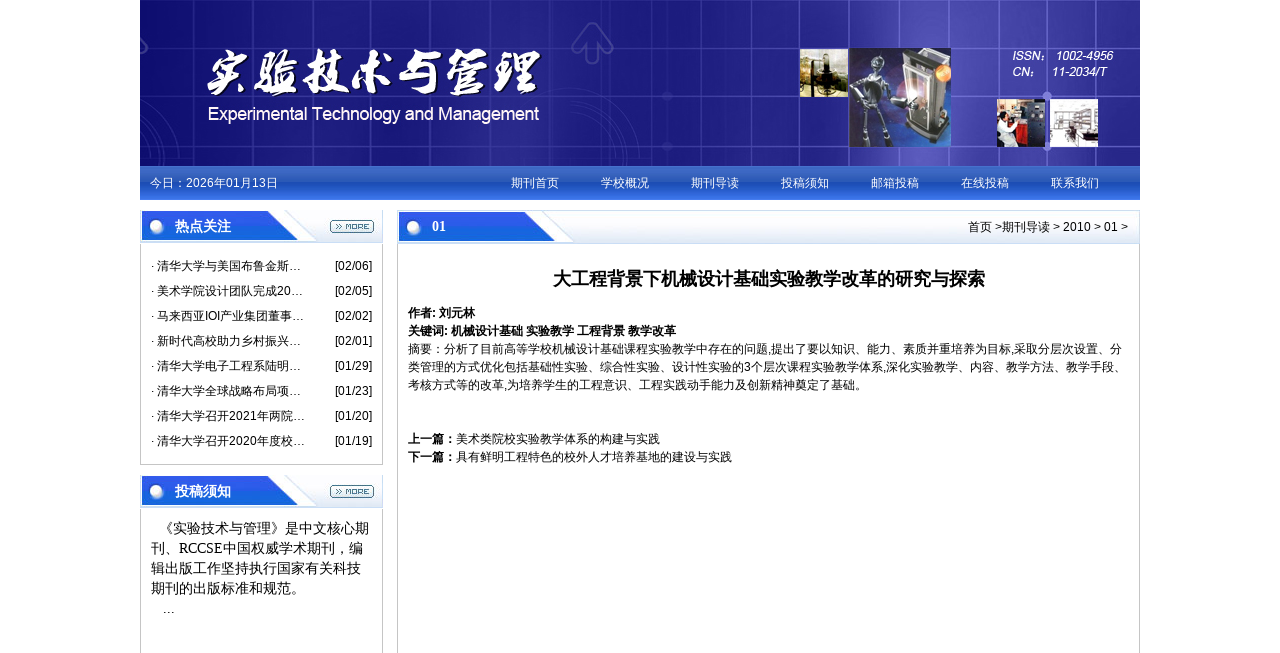

--- FILE ---
content_type: text/html; charset=utf-8
request_url: http://www.syjsygl.cn/index.php?m=content&c=index&a=show&catid=129&id=2922
body_size: 2695
content:
<!DOCTYPE html PUBLIC "-//W3C//DTD XHTML 1.0 Transitional//EN" "http://www.w3.org/TR/xhtml1/DTD/xhtml1-transitional.dtd">
<html xmlns="http://www.w3.org/1999/xhtml">
<head>
<meta http-equiv="Content-Type" content="text/html; charset=utf-8" />
<meta http-equiv="X-UA-Compatible" content="IE=7" />
<title>大工程背景下机械设计基础实验教学改革的研究与探索 - 01 - 欢迎访问实验技术与管理杂志编辑部官网</title>
<meta name="keywords" content="机械设计基础,实验教学,工程背景,教学改革,">
<meta name="description" content="分析了目前高等学校机械设计基础课程实验教学中存在的问题,提出了要以知识、能力、素质并重培养为目标,采取分层次设置、分类管理的方式优化包括基础性实验、综合性实验、设计性实验的">
<link href="/statics/css/temp/style.css" rel="stylesheet" type="text/css" />
<script language="javascript" src="/statics/js/jquery.min.js"></script>
</head>
<body>



<!-- header.html 头部 --><div class="top_pic"></div>
 
<!-- header.html 导航 --><div class="nav">
	<div class="nav_time">今日：2026年01月13日</div>
	<div class="nav_bana">
        <ul>
		<li><a href="http://www.syjsygl.cn" id="nav0">期刊首页</a></li>   
                                                   <li><a href="http://www.syjsygl.cn/index.php?m=content&c=index&a=lists&catid=1" id="nav1">学校概况</a></li>     	
                                  <li><a href="http://www.syjsygl.cn/index.php?m=content&c=index&a=lists&catid=2" id="nav2">期刊导读</a></li>     	
                                  <li><a href="http://www.syjsygl.cn/index.php?m=content&c=index&a=lists&catid=3" id="nav3">投稿须知</a></li>     	
                                  <li><a href="http://www.syjsygl.cn/index.php?m=content&c=index&a=lists&catid=4" id="nav4">邮箱投稿</a></li>     	
                                  <li><a href="http://www.syjsygl.cn/index.php?m=content&c=index&a=lists&catid=5" id="nav5">在线投稿</a></li>     	
                                  <li><a href="http://www.syjsygl.cn/index.php?m=content&c=index&a=lists&catid=6" id="nav6">联系我们</a></li>     	
                                          </ul>
    </div>
</div>

<script language="javascript">
$(document).ready(function(e) {
	    $("#nav129").addClass("ahover");
	});
</script>
 



<div class="main_index">
	    <div class="main_left">
            <!-- index.html 通知公告 -->            <div class="sx1">
                <div class="title"><b>热点关注</b><a href="http://www.syjsygl.cn/index.php?m=content&c=index&a=lists&catid=7" class="more"></a></div>
                <div class="content">
                	<ul class="lis">
                         
                                               	       <li><a href="/index.php?m=content&c=index&a=show&catid=7&id=10374">· 清华大学与美国布鲁金斯学会联合举办高级别闭门圆桌会议 探讨中美合作路径 共同应对新冠疫情</a><span>[02/06]</span></li>
                                               	       <li><a href="/index.php?m=content&c=index&a=show&catid=7&id=10373">· 美术学院设计团队完成2021央视春晚动漫生肖吉祥物形象及周边衍生品设计</a><span>[02/05]</span></li>
                                               	       <li><a href="/index.php?m=content&c=index&a=show&catid=7&id=10372">· 马来西亚IOI产业集团董事长李耀昇捐赠清华大学</a><span>[02/02]</span></li>
                                               	       <li><a href="/index.php?m=content&c=index&a=show&catid=7&id=10371">· 新时代高校助力乡村振兴交流研讨会成功举办</a><span>[02/01]</span></li>
                                               	       <li><a href="/index.php?m=content&c=index&a=show&catid=7&id=10370">· 清华大学电子工程系陆明泉教授荣获美国导航学会瑟洛奖并当选会士</a><span>[01/29]</span></li>
                                               	       <li><a href="/index.php?m=content&c=index&a=show&catid=7&id=10369">· 清华大学全球战略布局项目2021年度工作交流会召开</a><span>[01/23]</span></li>
                                               	       <li><a href="/index.php?m=content&c=index&a=show&catid=7&id=10368">· 清华大学召开2021年两院院士新春座谈会</a><span>[01/20]</span></li>
                                               	       <li><a href="/index.php?m=content&c=index&a=show&catid=7&id=10367">· 清华大学召开2020年度校领导班子民主生活会</a><span>[01/19]</span></li>
                                                                      </ul>
                </div>
            </div>

 
            <!-- index.html 投稿须知 --><div class="sx1">
                <div class="title"><b>投稿须知</b><a href="http://www.syjsygl.cn/index.php?m=content&c=index&a=lists&catid=3" class="more"></a></div>
                <div class="content">
                  <div class="info3">
                                        <span style="font-size:14px;"><span style="font-family: 宋体;">&nbsp;</span><span style="font-family: 宋体;">&nbsp;</span><span style="font-family:宋体;">《实验技术与管理》是中文核心期刊、RCCSE中国权威学术期刊，编辑出版工作坚持执行国家有关科技期刊的出版标准和规范。</span><br />
<span style="font-family: 宋体;">&nbsp;</span><span style="font-family: 宋体;">&nbsp; 
                    ...
                  </div>
              </div>
            </div>
 
            <!-- right.html 过刊浏览 --><div class="sx1">
                <div class="title"><b>过刊浏览</b><a href="http://www.syjsygl.cn/index.php?m=content&c=index&a=lists&catid=2" class="more"></a></div>
                <div class="content">
                
               	  <ul class="lis_center">
                                                          	 <li><a href="/index.php?m=content&c=index&a=lists&catid=250">2020年    第04期</a></li>
                                        	 <li><a href="/index.php?m=content&c=index&a=lists&catid=249">2020年    第03期</a></li>
                                        	 <li><a href="/index.php?m=content&c=index&a=lists&catid=248">2020年    第02期</a></li>
                                        	 <li><a href="/index.php?m=content&c=index&a=lists&catid=247">2020年    第01期</a></li>
                                        	 <li><a href="/index.php?m=content&c=index&a=lists&catid=245">2019年    第02期</a></li>
                                        	 <li><a href="/index.php?m=content&c=index&a=lists&catid=244">2019年    第01期</a></li>
                                        	 <li><a href="/index.php?m=content&c=index&a=lists&catid=242">2018年    第11期</a></li>
                                        	 <li><a href="/index.php?m=content&c=index&a=lists&catid=241">2018年    第10期</a></li>
                                                          </ul>
              </div>
            </div>

    </div>


	<div class="main_center">
        <div class="list1">
        		<div class="sx3_nomore">
                    <div class="title"><b>01</b> <span><a href="http://www.syjsygl.cn" class="pt">首页</a> ><a href="http://www.syjsygl.cn/index.php?m=content&c=index&a=lists&catid=2">期刊导读</a> > <a href="http://www.syjsygl.cn/index.php?m=content&c=index&a=lists&catid=123">2010</a> > <a href="http://www.syjsygl.cn/index.php?m=content&c=index&a=lists&catid=129">01</a> > </span></div>
                    <div class="content">
                      <div class="neirong">
                       	  <h1 class="ntitle">大工程背景下机械设计基础实验教学改革的研究与探索</h1>
            			               			  <h4>作者:刘元林   </h4>
             			               			               			  <h4>关键词:
                  		                   		  机械设计基础                 		                   		  实验教学                 		                   		  工程背景                 		                   		  教学改革                 		                   		                   		               			  </h4>
              			                			  <div>摘要：分析了目前高等学校机械设计基础课程实验教学中存在的问题,提出了要以知识、能力、素质并重培养为目标,采取分层次设置、分类管理的方式优化包括基础性实验、综合性实验、设计性实验的3个层次课程实验教学体系,深化实验教学、内容、教学方法、教学手段、考核方式等的改革,为培养学生的工程意识、工程实践动手能力及创新精神奠定了基础。</div>
<br />
<br />
              		      <p> <strong>上一篇：</strong><a href="/index.php?m=content&c=index&a=show&catid=129&id=2921">美术类院校实验教学体系的构建与实践</a><br />
              		      <strong>下一篇：</strong><a href="/index.php?m=content&c=index&a=show&catid=129&id=2923">具有鲜明工程特色的校外人才培养基地的建设与实践</a> </p>
                      </div>
                    </div>
                </div>
        </div>
    </div>
    
	<div class="clb"></div>
</div>
<div class="foot">
    地址：北京市海淀区清华大学京公网安备 110402430053 号  </div>
<!-- footer.html 底部信息 -->

</body>
</html>





--- FILE ---
content_type: text/css
request_url: http://www.syjsygl.cn/statics/css/temp/style.css
body_size: 1808
content:
@charset 'utf-8';
html,body{margin:0;padding:0;overflow-x:hidden;}
h1, h2, h3, h4, h5, h6, p, a, em, img, strong, tt, dd, dl, dt, li, ol, ul, fieldset, form, label, legend, button, table, tr, th, td{font-size:100%;font-style:normal;font-family:inherit;margin:0;padding:0;}
body, button, input, select, textarea{font:12px/1.5 tahoma,arial;}
ol, ul{list-style:none outside none;}
a,img{border:0 none;}
textarea{resize:none;vertical-align:top;height:auto;overflow:auto;}
a{color:#000;text-decoration:none;}
.clb{clear:both;}
.fl{float:left;}
.fr{float:right;}
.top_pic{background-repeat:no-repeat;background-image:url(./images/2015-04-15-203339491.jpg);width:1000px;height:166px;margin:0 auto;}
.nav{width:1000px;height:34px;background-image:url(./images/2015-03-20-231352193.jpg);background-repeat:repeat-x;background-position:top;margin:0 auto;}
.nav .nav_time{width:340px;float:left;color:#fff;line-height:34px;padding-left:10px;}
.nav .nav_bana{width:650px;float:left;}
.nav .nav_bana ul li{float:left;width:90px;line-height:34px;color:#fff;}
.nav .nav_bana ul li a{color:#fff;width:90px;line-height:34px;display:block;text-align:center;}
.nav .nav_bana ul li a:hover{color:#fff;width:90px;height:33px;line-height:33px;display:block;background-image:url(./images/2015-03-20-231355896.jpg);background-repeat:no-repeat;}
.nav .nav_bana ul li a.ahover{color:#fff;width:90px;height:33px;line-height:33px;display:block;background-image:url(./images/2015-03-20-231355896.jpg);background-repeat:no-repeat;}
.a6{background-color:#49a8e9;height:37px;}
.main_index{width:1000px;margin:10px auto 0 auto;}
.main_index .main_center{width:750px;float:left;}
.main_index .main2_left{width:243px;float:left;padding:0 7px 0 0px;}
.main_index .main2_center{width:486px;float:left;padding:0 7px;}
.main_index .main_right{width:243px;float:left;padding:0 0px 0 7px;}
.sx1{width:241px;}
.sx1 .title{background-image:url(./images/2015-03-20-231251215.jpg);background-repeat:no-repeat;height:34px;margin:0px;line-height:34px;width:100%;color:#fff;font-size:14px;padding-left:30px;position:relative;}
.sx1 .title a.more{height:34px;width:70px;right:0px;top:0px;display:block;position:absolute;}
.sx1 .content{min-height:50px;width:100%;border:1px solid #c5c5c5;border-top:none;margin-bottom:10px;}
.sx2 {width:484px;}
.sx2 .title{background-image:url(./images/2015-03-20-231307811.jpg);background-repeat:no-repeat;height:34px;margin:0px;line-height:30px;width:100%;color:#fff;font-size:14px;padding-left:25px;position:relative;}
.sx2 .content{height:auto;min-height:50px;width:100%;border:1px solid #c5c5c5;border-top:none;margin-bottom:10px;}
.sx2 .title a.more{height:34px;width:70px;right:0px;top:0px;display:block;position:absolute;}
.sx1_nomore{width:241px;}
.sx1_nomore .title{background-image:url(./images/2015-03-20-231301807.jpg);background-repeat:no-repeat;height:34px;margin:0px;line-height:34px;width:100%;color:#fff;font-size:14px;padding-left:30px;position:relative;}
.sx1_nomore .content{height:auto;min-height:50px;width:100%;border:1px solid #c5c5c5;border-top:none;margin-bottom:10px;}
.sx3{width:741px;margin:0 0px 0 0px;}
.sx3 .title{background-image:url(./images/2015-03-20-231315669.jpg);background-repeat:no-repeat;height:34px;margin:0px;line-height:34px;width:100%;color:#fff;font-size:14px;padding-left:30px;position:relative;}
.sx3 .content{height:auto;min-height:50px;width:100%;border:1px solid #c5c5c5;border-top:none;margin-bottom:10px;}
.sx3 .title a.more{height:34px;width:70px;right:0px;top:0px;display:block;position:absolute;}
.sx3_nomore{width:741px;padding:0 10 0 0px;}
.sx3_nomore .title{background-image:url(./images/2015-03-20-231321595.jpg);background-repeat:no-repeat;height:34px;margin:0px;line-height:34px;width:100%;color:#fff;font-size:14px;padding-left:30px;position:relative;}
.sx3_nomore .content{height:auto;min-height:750px;width:100%;border:1px solid #c5c5c5;border-top:none;margin-bottom:10px;}
.sx3_nomore .title a.more{height:34px;width:70px;display:block;position:absolute;right:0px;top:0px;}
.sx3_nomore .title span{position:absolute;right:10px;top:0px;height:34px;width:auto;display:block;color:#000;margin-right:30px;font-size:12px;}
.lis{padding:10px 0;}
.lis li{width:auto;height:25px;#height:23px;line-height:25px;padding-left:10px;padding-right:10px;}
.lis li a{float:left;overflow:hidden;text-overflow:ellipsis;white-space:nowrap;width:70%;}
.lis li a:hover{color:#666;}
.lis li span{float:right;overflow:hidden;text-overflow:ellipsis;white-space:nowrap;width:20%;text-align:right;}
.lis_center{padding:10px 0;}
.lis_center li{width:auto;height:25px;#height:23px;line-height:25px;padding-left:10px;padding-right:10px;text-align:center;}
.lis_center li a{float:left;overflow:hidden;text-overflow:ellipsis;white-space:nowrap;width:100%;}
.lis_center li a:hover{color:#666;}
.info1{padding:10px;height:200px;overflow:hidden;text-overflow:ellipsis;line-height:20px;}
.info1 img {float:left;margin-right:10px;}
.info2{padding:10px;height:460px;line-height:20px;overflow:hidden;}
.info3{padding:10px;height:200px;line-height:20px;overflow:hidden;}
.qikan_y{width:100%;padding-left:60px;list-style:circle;}
.qikan_y li{float:left;height:40px;width:60px;}
.paglis{text-align:center;height:40px;line-height:40px;}
.paglis a{padding:0 5px;}
.paglis a:hover{color:#666;}
.neirong{padding:10px;z-index:2;}
.neirong h1.ntitle{height:50px;line-height:50px;font-size:18px;text-align:center;}
.nextpag a{color:#333;}
.nextpag a:hover{color:#000;}
.foot{margin:0px auto 0 auto;height:58px;width:1000px;background-color:#1c8bd7;background-image:url(./images/2015-03-20-231335387.jpg);background-repeat:repeat-x;text-align:center;color:#fff;padding-top:20px;}
a.tdu{text-decoration:underline;}
.sx1 .title b{display:block;width:100px;position:absolute;left:35px;top:0px;line-height:34px;font-family:'宋体';font-size:14px;}
.sx1_nomore .title b{display:block;width:100px;position:absolute;left:35px;top:0px;line-height:34px;font-family:'宋体';font-size:14px;}
.sx2 .title b{display:block;width:100px;position:absolute;left:35px;top:0px;line-height:34px;font-family:'宋体';font-size:14px;}
.sx3 .title b{display:block;width:100px;position:absolute;left:35px;top:0px;line-height:34px;font-family:'宋体';font-size:14px;}
.sx3_nomore .title b{display:block;font-family:'宋体';font-size:14px;left:35px;line-height:34px;position:absolute;top:0px;width:100px;}
.info2_c{padding:10px;height:565px;line-height:20px;overflow:hidden;}
.info2_pic{margin:0 0 10px 0;}
.colred{color:#f00;}
.show2time{font-size:12px;height:25px;color:#5e5e5e;text-align:center;border-bottom:1px #ccc dashed;margin:0px 0px 25px 0px;}
.top_pic_down{background-repeat:no-repeat;background-image:url(./images/2015-03-16-154632690.jpg);width:1000px;height:231px;margin:5px auto 0 auto;}
.main_index .main_left{width:243px;float:left;padding:0 7px 0 0px;}
.main_index .main2_right{width:243px;float:left;padding:0 0px 0 7px;}
.main_index .main2_center_left{width:743px;padding:0 7px 0 0px;}
.main_index .main2_center_right{width:743px;padding:0 0px 0 7px;}
.main_index .main_center .list1{width:743px;padding:0 0px 0 7px;}
.pl7{padding-left:7px;}
.pr7{padding-right:7px;}
.ml7{margin-left:7px;}
.mr7{margin-right:7px;}
